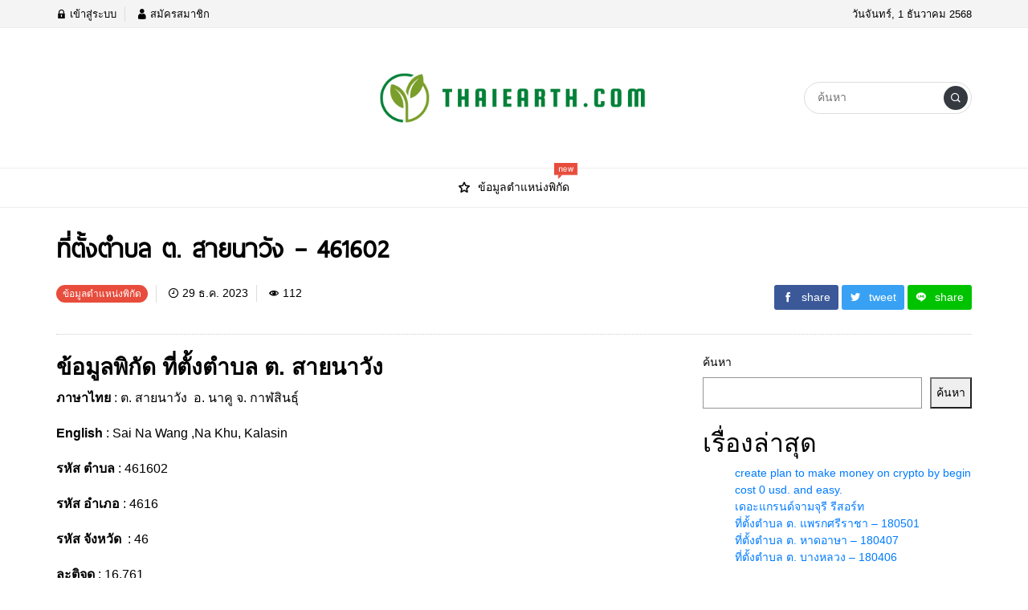

--- FILE ---
content_type: text/html; charset=UTF-8
request_url: https://thaiearth.com/%E0%B8%97%E0%B8%B5%E0%B9%88%E0%B8%95%E0%B8%B1%E0%B9%89%E0%B8%87%E0%B8%95%E0%B8%B3%E0%B8%9A%E0%B8%A5-%E0%B8%95-%E0%B8%AA%E0%B8%B2%E0%B8%A2%E0%B8%99%E0%B8%B2%E0%B8%A7%E0%B8%B1%E0%B8%87-461602/
body_size: 9848
content:
<!DOCTYPE html>
<html lang="th" class="no-js app--light">
	<head>
		<meta charset="UTF-8">
		<title>ที่ตั้งตำบล ต. สายนาวัง &#8211; 461602 &#8211; datathai</title>
		<meta property="og:title" content="ที่ตั้งตำบล ต. สายนาวัง &#8211; 461602 &#8211; datathai" />
		<meta property="og:type" content="article" />
		<meta http-equiv="X-UA-Compatible" content="IE=edge, chrome=1" />
		<meta name="viewport" content="width=device-width, initial-scale=1">
		<link rel="shortcut icon" type="image/x-icon" href="https://thaiearth.com/wp-content/themes/smartvariety_1.0.7/images/favicon.png"/>
				<meta name='robots' content='max-image-preview:large' />
	<style>img:is([sizes="auto" i], [sizes^="auto," i]) { contain-intrinsic-size: 3000px 1500px }</style>
	<link rel="alternate" type="application/rss+xml" title="datathai &raquo; ที่ตั้งตำบล ต. สายนาวัง &#8211; 461602 ฟีดความเห็น" href="https://thaiearth.com/%e0%b8%97%e0%b8%b5%e0%b9%88%e0%b8%95%e0%b8%b1%e0%b9%89%e0%b8%87%e0%b8%95%e0%b8%b3%e0%b8%9a%e0%b8%a5-%e0%b8%95-%e0%b8%aa%e0%b8%b2%e0%b8%a2%e0%b8%99%e0%b8%b2%e0%b8%a7%e0%b8%b1%e0%b8%87-461602/feed/" />
<script type="text/javascript">
/* <![CDATA[ */
window._wpemojiSettings = {"baseUrl":"https:\/\/s.w.org\/images\/core\/emoji\/16.0.1\/72x72\/","ext":".png","svgUrl":"https:\/\/s.w.org\/images\/core\/emoji\/16.0.1\/svg\/","svgExt":".svg","source":{"concatemoji":"https:\/\/thaiearth.com\/wp-includes\/js\/wp-emoji-release.min.js?ver=6.8.3"}};
/*! This file is auto-generated */
!function(s,n){var o,i,e;function c(e){try{var t={supportTests:e,timestamp:(new Date).valueOf()};sessionStorage.setItem(o,JSON.stringify(t))}catch(e){}}function p(e,t,n){e.clearRect(0,0,e.canvas.width,e.canvas.height),e.fillText(t,0,0);var t=new Uint32Array(e.getImageData(0,0,e.canvas.width,e.canvas.height).data),a=(e.clearRect(0,0,e.canvas.width,e.canvas.height),e.fillText(n,0,0),new Uint32Array(e.getImageData(0,0,e.canvas.width,e.canvas.height).data));return t.every(function(e,t){return e===a[t]})}function u(e,t){e.clearRect(0,0,e.canvas.width,e.canvas.height),e.fillText(t,0,0);for(var n=e.getImageData(16,16,1,1),a=0;a<n.data.length;a++)if(0!==n.data[a])return!1;return!0}function f(e,t,n,a){switch(t){case"flag":return n(e,"\ud83c\udff3\ufe0f\u200d\u26a7\ufe0f","\ud83c\udff3\ufe0f\u200b\u26a7\ufe0f")?!1:!n(e,"\ud83c\udde8\ud83c\uddf6","\ud83c\udde8\u200b\ud83c\uddf6")&&!n(e,"\ud83c\udff4\udb40\udc67\udb40\udc62\udb40\udc65\udb40\udc6e\udb40\udc67\udb40\udc7f","\ud83c\udff4\u200b\udb40\udc67\u200b\udb40\udc62\u200b\udb40\udc65\u200b\udb40\udc6e\u200b\udb40\udc67\u200b\udb40\udc7f");case"emoji":return!a(e,"\ud83e\udedf")}return!1}function g(e,t,n,a){var r="undefined"!=typeof WorkerGlobalScope&&self instanceof WorkerGlobalScope?new OffscreenCanvas(300,150):s.createElement("canvas"),o=r.getContext("2d",{willReadFrequently:!0}),i=(o.textBaseline="top",o.font="600 32px Arial",{});return e.forEach(function(e){i[e]=t(o,e,n,a)}),i}function t(e){var t=s.createElement("script");t.src=e,t.defer=!0,s.head.appendChild(t)}"undefined"!=typeof Promise&&(o="wpEmojiSettingsSupports",i=["flag","emoji"],n.supports={everything:!0,everythingExceptFlag:!0},e=new Promise(function(e){s.addEventListener("DOMContentLoaded",e,{once:!0})}),new Promise(function(t){var n=function(){try{var e=JSON.parse(sessionStorage.getItem(o));if("object"==typeof e&&"number"==typeof e.timestamp&&(new Date).valueOf()<e.timestamp+604800&&"object"==typeof e.supportTests)return e.supportTests}catch(e){}return null}();if(!n){if("undefined"!=typeof Worker&&"undefined"!=typeof OffscreenCanvas&&"undefined"!=typeof URL&&URL.createObjectURL&&"undefined"!=typeof Blob)try{var e="postMessage("+g.toString()+"("+[JSON.stringify(i),f.toString(),p.toString(),u.toString()].join(",")+"));",a=new Blob([e],{type:"text/javascript"}),r=new Worker(URL.createObjectURL(a),{name:"wpTestEmojiSupports"});return void(r.onmessage=function(e){c(n=e.data),r.terminate(),t(n)})}catch(e){}c(n=g(i,f,p,u))}t(n)}).then(function(e){for(var t in e)n.supports[t]=e[t],n.supports.everything=n.supports.everything&&n.supports[t],"flag"!==t&&(n.supports.everythingExceptFlag=n.supports.everythingExceptFlag&&n.supports[t]);n.supports.everythingExceptFlag=n.supports.everythingExceptFlag&&!n.supports.flag,n.DOMReady=!1,n.readyCallback=function(){n.DOMReady=!0}}).then(function(){return e}).then(function(){var e;n.supports.everything||(n.readyCallback(),(e=n.source||{}).concatemoji?t(e.concatemoji):e.wpemoji&&e.twemoji&&(t(e.twemoji),t(e.wpemoji)))}))}((window,document),window._wpemojiSettings);
/* ]]> */
</script>
<style id='wp-emoji-styles-inline-css' type='text/css'>

	img.wp-smiley, img.emoji {
		display: inline !important;
		border: none !important;
		box-shadow: none !important;
		height: 1em !important;
		width: 1em !important;
		margin: 0 0.07em !important;
		vertical-align: -0.1em !important;
		background: none !important;
		padding: 0 !important;
	}
</style>
<link rel='stylesheet' id='wp-block-library-css' href='https://thaiearth.com/wp-includes/css/dist/block-library/style.min.css?ver=6.8.3' type='text/css' media='all' />
<style id='classic-theme-styles-inline-css' type='text/css'>
/*! This file is auto-generated */
.wp-block-button__link{color:#fff;background-color:#32373c;border-radius:9999px;box-shadow:none;text-decoration:none;padding:calc(.667em + 2px) calc(1.333em + 2px);font-size:1.125em}.wp-block-file__button{background:#32373c;color:#fff;text-decoration:none}
</style>
<style id='global-styles-inline-css' type='text/css'>
:root{--wp--preset--aspect-ratio--square: 1;--wp--preset--aspect-ratio--4-3: 4/3;--wp--preset--aspect-ratio--3-4: 3/4;--wp--preset--aspect-ratio--3-2: 3/2;--wp--preset--aspect-ratio--2-3: 2/3;--wp--preset--aspect-ratio--16-9: 16/9;--wp--preset--aspect-ratio--9-16: 9/16;--wp--preset--color--black: #000000;--wp--preset--color--cyan-bluish-gray: #abb8c3;--wp--preset--color--white: #ffffff;--wp--preset--color--pale-pink: #f78da7;--wp--preset--color--vivid-red: #cf2e2e;--wp--preset--color--luminous-vivid-orange: #ff6900;--wp--preset--color--luminous-vivid-amber: #fcb900;--wp--preset--color--light-green-cyan: #7bdcb5;--wp--preset--color--vivid-green-cyan: #00d084;--wp--preset--color--pale-cyan-blue: #8ed1fc;--wp--preset--color--vivid-cyan-blue: #0693e3;--wp--preset--color--vivid-purple: #9b51e0;--wp--preset--gradient--vivid-cyan-blue-to-vivid-purple: linear-gradient(135deg,rgba(6,147,227,1) 0%,rgb(155,81,224) 100%);--wp--preset--gradient--light-green-cyan-to-vivid-green-cyan: linear-gradient(135deg,rgb(122,220,180) 0%,rgb(0,208,130) 100%);--wp--preset--gradient--luminous-vivid-amber-to-luminous-vivid-orange: linear-gradient(135deg,rgba(252,185,0,1) 0%,rgba(255,105,0,1) 100%);--wp--preset--gradient--luminous-vivid-orange-to-vivid-red: linear-gradient(135deg,rgba(255,105,0,1) 0%,rgb(207,46,46) 100%);--wp--preset--gradient--very-light-gray-to-cyan-bluish-gray: linear-gradient(135deg,rgb(238,238,238) 0%,rgb(169,184,195) 100%);--wp--preset--gradient--cool-to-warm-spectrum: linear-gradient(135deg,rgb(74,234,220) 0%,rgb(151,120,209) 20%,rgb(207,42,186) 40%,rgb(238,44,130) 60%,rgb(251,105,98) 80%,rgb(254,248,76) 100%);--wp--preset--gradient--blush-light-purple: linear-gradient(135deg,rgb(255,206,236) 0%,rgb(152,150,240) 100%);--wp--preset--gradient--blush-bordeaux: linear-gradient(135deg,rgb(254,205,165) 0%,rgb(254,45,45) 50%,rgb(107,0,62) 100%);--wp--preset--gradient--luminous-dusk: linear-gradient(135deg,rgb(255,203,112) 0%,rgb(199,81,192) 50%,rgb(65,88,208) 100%);--wp--preset--gradient--pale-ocean: linear-gradient(135deg,rgb(255,245,203) 0%,rgb(182,227,212) 50%,rgb(51,167,181) 100%);--wp--preset--gradient--electric-grass: linear-gradient(135deg,rgb(202,248,128) 0%,rgb(113,206,126) 100%);--wp--preset--gradient--midnight: linear-gradient(135deg,rgb(2,3,129) 0%,rgb(40,116,252) 100%);--wp--preset--font-size--small: 13px;--wp--preset--font-size--medium: 20px;--wp--preset--font-size--large: 36px;--wp--preset--font-size--x-large: 42px;--wp--preset--spacing--20: 0.44rem;--wp--preset--spacing--30: 0.67rem;--wp--preset--spacing--40: 1rem;--wp--preset--spacing--50: 1.5rem;--wp--preset--spacing--60: 2.25rem;--wp--preset--spacing--70: 3.38rem;--wp--preset--spacing--80: 5.06rem;--wp--preset--shadow--natural: 6px 6px 9px rgba(0, 0, 0, 0.2);--wp--preset--shadow--deep: 12px 12px 50px rgba(0, 0, 0, 0.4);--wp--preset--shadow--sharp: 6px 6px 0px rgba(0, 0, 0, 0.2);--wp--preset--shadow--outlined: 6px 6px 0px -3px rgba(255, 255, 255, 1), 6px 6px rgba(0, 0, 0, 1);--wp--preset--shadow--crisp: 6px 6px 0px rgba(0, 0, 0, 1);}:where(.is-layout-flex){gap: 0.5em;}:where(.is-layout-grid){gap: 0.5em;}body .is-layout-flex{display: flex;}.is-layout-flex{flex-wrap: wrap;align-items: center;}.is-layout-flex > :is(*, div){margin: 0;}body .is-layout-grid{display: grid;}.is-layout-grid > :is(*, div){margin: 0;}:where(.wp-block-columns.is-layout-flex){gap: 2em;}:where(.wp-block-columns.is-layout-grid){gap: 2em;}:where(.wp-block-post-template.is-layout-flex){gap: 1.25em;}:where(.wp-block-post-template.is-layout-grid){gap: 1.25em;}.has-black-color{color: var(--wp--preset--color--black) !important;}.has-cyan-bluish-gray-color{color: var(--wp--preset--color--cyan-bluish-gray) !important;}.has-white-color{color: var(--wp--preset--color--white) !important;}.has-pale-pink-color{color: var(--wp--preset--color--pale-pink) !important;}.has-vivid-red-color{color: var(--wp--preset--color--vivid-red) !important;}.has-luminous-vivid-orange-color{color: var(--wp--preset--color--luminous-vivid-orange) !important;}.has-luminous-vivid-amber-color{color: var(--wp--preset--color--luminous-vivid-amber) !important;}.has-light-green-cyan-color{color: var(--wp--preset--color--light-green-cyan) !important;}.has-vivid-green-cyan-color{color: var(--wp--preset--color--vivid-green-cyan) !important;}.has-pale-cyan-blue-color{color: var(--wp--preset--color--pale-cyan-blue) !important;}.has-vivid-cyan-blue-color{color: var(--wp--preset--color--vivid-cyan-blue) !important;}.has-vivid-purple-color{color: var(--wp--preset--color--vivid-purple) !important;}.has-black-background-color{background-color: var(--wp--preset--color--black) !important;}.has-cyan-bluish-gray-background-color{background-color: var(--wp--preset--color--cyan-bluish-gray) !important;}.has-white-background-color{background-color: var(--wp--preset--color--white) !important;}.has-pale-pink-background-color{background-color: var(--wp--preset--color--pale-pink) !important;}.has-vivid-red-background-color{background-color: var(--wp--preset--color--vivid-red) !important;}.has-luminous-vivid-orange-background-color{background-color: var(--wp--preset--color--luminous-vivid-orange) !important;}.has-luminous-vivid-amber-background-color{background-color: var(--wp--preset--color--luminous-vivid-amber) !important;}.has-light-green-cyan-background-color{background-color: var(--wp--preset--color--light-green-cyan) !important;}.has-vivid-green-cyan-background-color{background-color: var(--wp--preset--color--vivid-green-cyan) !important;}.has-pale-cyan-blue-background-color{background-color: var(--wp--preset--color--pale-cyan-blue) !important;}.has-vivid-cyan-blue-background-color{background-color: var(--wp--preset--color--vivid-cyan-blue) !important;}.has-vivid-purple-background-color{background-color: var(--wp--preset--color--vivid-purple) !important;}.has-black-border-color{border-color: var(--wp--preset--color--black) !important;}.has-cyan-bluish-gray-border-color{border-color: var(--wp--preset--color--cyan-bluish-gray) !important;}.has-white-border-color{border-color: var(--wp--preset--color--white) !important;}.has-pale-pink-border-color{border-color: var(--wp--preset--color--pale-pink) !important;}.has-vivid-red-border-color{border-color: var(--wp--preset--color--vivid-red) !important;}.has-luminous-vivid-orange-border-color{border-color: var(--wp--preset--color--luminous-vivid-orange) !important;}.has-luminous-vivid-amber-border-color{border-color: var(--wp--preset--color--luminous-vivid-amber) !important;}.has-light-green-cyan-border-color{border-color: var(--wp--preset--color--light-green-cyan) !important;}.has-vivid-green-cyan-border-color{border-color: var(--wp--preset--color--vivid-green-cyan) !important;}.has-pale-cyan-blue-border-color{border-color: var(--wp--preset--color--pale-cyan-blue) !important;}.has-vivid-cyan-blue-border-color{border-color: var(--wp--preset--color--vivid-cyan-blue) !important;}.has-vivid-purple-border-color{border-color: var(--wp--preset--color--vivid-purple) !important;}.has-vivid-cyan-blue-to-vivid-purple-gradient-background{background: var(--wp--preset--gradient--vivid-cyan-blue-to-vivid-purple) !important;}.has-light-green-cyan-to-vivid-green-cyan-gradient-background{background: var(--wp--preset--gradient--light-green-cyan-to-vivid-green-cyan) !important;}.has-luminous-vivid-amber-to-luminous-vivid-orange-gradient-background{background: var(--wp--preset--gradient--luminous-vivid-amber-to-luminous-vivid-orange) !important;}.has-luminous-vivid-orange-to-vivid-red-gradient-background{background: var(--wp--preset--gradient--luminous-vivid-orange-to-vivid-red) !important;}.has-very-light-gray-to-cyan-bluish-gray-gradient-background{background: var(--wp--preset--gradient--very-light-gray-to-cyan-bluish-gray) !important;}.has-cool-to-warm-spectrum-gradient-background{background: var(--wp--preset--gradient--cool-to-warm-spectrum) !important;}.has-blush-light-purple-gradient-background{background: var(--wp--preset--gradient--blush-light-purple) !important;}.has-blush-bordeaux-gradient-background{background: var(--wp--preset--gradient--blush-bordeaux) !important;}.has-luminous-dusk-gradient-background{background: var(--wp--preset--gradient--luminous-dusk) !important;}.has-pale-ocean-gradient-background{background: var(--wp--preset--gradient--pale-ocean) !important;}.has-electric-grass-gradient-background{background: var(--wp--preset--gradient--electric-grass) !important;}.has-midnight-gradient-background{background: var(--wp--preset--gradient--midnight) !important;}.has-small-font-size{font-size: var(--wp--preset--font-size--small) !important;}.has-medium-font-size{font-size: var(--wp--preset--font-size--medium) !important;}.has-large-font-size{font-size: var(--wp--preset--font-size--large) !important;}.has-x-large-font-size{font-size: var(--wp--preset--font-size--x-large) !important;}
:where(.wp-block-post-template.is-layout-flex){gap: 1.25em;}:where(.wp-block-post-template.is-layout-grid){gap: 1.25em;}
:where(.wp-block-columns.is-layout-flex){gap: 2em;}:where(.wp-block-columns.is-layout-grid){gap: 2em;}
:root :where(.wp-block-pullquote){font-size: 1.5em;line-height: 1.6;}
</style>
<link rel='stylesheet' id='custom-toolbar-css' href='https://thaiearth.com/wp-content/themes/smartvariety_1.0.7/styles/custom-wp-toolbar-link.css?ver=6.8.3' type='text/css' media='all' />
<link rel='stylesheet' id='indytheme-vender-css-css' href='https://thaiearth.com/wp-content/themes/smartvariety_1.0.7/styles/icofont.min.css?ver=6.8.3' type='text/css' media='all' />
<link rel='stylesheet' id='indytheme-icon-css-css' href='https://thaiearth.com/wp-content/themes/smartvariety_1.0.7/styles/vender.min.css?ver=6.8.3' type='text/css' media='all' />
<link rel='stylesheet' id='indytheme-main-css-css' href='https://thaiearth.com/wp-content/themes/smartvariety_1.0.7/styles/main.css?ver=1.0.7' type='text/css' media='' />
<script type="text/javascript" id="wp-statistics-tracker-js-extra">
/* <![CDATA[ */
var WP_Statistics_Tracker_Object = {"hitRequestUrl":"https:\/\/thaiearth.com\/wp-json\/wp-statistics\/v2\/hit?wp_statistics_hit_rest=yes&track_all=1&current_page_type=post&current_page_id=3026&search_query&page_uri=[base64]","keepOnlineRequestUrl":"https:\/\/thaiearth.com\/wp-json\/wp-statistics\/v2\/online?wp_statistics_hit_rest=yes&track_all=1&current_page_type=post&current_page_id=3026&search_query&page_uri=[base64]","option":{"dntEnabled":true,"cacheCompatibility":false}};
/* ]]> */
</script>
<script type="text/javascript" src="https://thaiearth.com/wp-content/plugins/wp-statistics/assets/js/tracker.js?ver=6.8.3" id="wp-statistics-tracker-js"></script>
<script type="text/javascript" src="https://thaiearth.com/wp-content/themes/smartvariety_1.0.7/scripts/vender.min.js?ver=6.8.3" id="indytheme-vender-js-js"></script>
<script type="text/javascript" src="https://thaiearth.com/wp-content/themes/smartvariety_1.0.7/scripts/main.js?ver=1.0.7" id="indytheme-main-js-js"></script>
<link rel="https://api.w.org/" href="https://thaiearth.com/wp-json/" /><link rel="alternate" title="JSON" type="application/json" href="https://thaiearth.com/wp-json/wp/v2/posts/3026" /><link rel="EditURI" type="application/rsd+xml" title="RSD" href="https://thaiearth.com/xmlrpc.php?rsd" />
<meta name="generator" content="WordPress 6.8.3" />
<link rel="canonical" href="https://thaiearth.com/%e0%b8%97%e0%b8%b5%e0%b9%88%e0%b8%95%e0%b8%b1%e0%b9%89%e0%b8%87%e0%b8%95%e0%b8%b3%e0%b8%9a%e0%b8%a5-%e0%b8%95-%e0%b8%aa%e0%b8%b2%e0%b8%a2%e0%b8%99%e0%b8%b2%e0%b8%a7%e0%b8%b1%e0%b8%87-461602/" />
<link rel='shortlink' href='https://thaiearth.com/?p=3026' />
<link rel="alternate" title="oEmbed (JSON)" type="application/json+oembed" href="https://thaiearth.com/wp-json/oembed/1.0/embed?url=https%3A%2F%2Fthaiearth.com%2F%25e0%25b8%2597%25e0%25b8%25b5%25e0%25b9%2588%25e0%25b8%2595%25e0%25b8%25b1%25e0%25b9%2589%25e0%25b8%2587%25e0%25b8%2595%25e0%25b8%25b3%25e0%25b8%259a%25e0%25b8%25a5-%25e0%25b8%2595-%25e0%25b8%25aa%25e0%25b8%25b2%25e0%25b8%25a2%25e0%25b8%2599%25e0%25b8%25b2%25e0%25b8%25a7%25e0%25b8%25b1%25e0%25b8%2587-461602%2F" />
<link rel="alternate" title="oEmbed (XML)" type="text/xml+oembed" href="https://thaiearth.com/wp-json/oembed/1.0/embed?url=https%3A%2F%2Fthaiearth.com%2F%25e0%25b8%2597%25e0%25b8%25b5%25e0%25b9%2588%25e0%25b8%2595%25e0%25b8%25b1%25e0%25b9%2589%25e0%25b8%2587%25e0%25b8%2595%25e0%25b8%25b3%25e0%25b8%259a%25e0%25b8%25a5-%25e0%25b8%2595-%25e0%25b8%25aa%25e0%25b8%25b2%25e0%25b8%25a2%25e0%25b8%2599%25e0%25b8%25b2%25e0%25b8%25a7%25e0%25b8%25b1%25e0%25b8%2587-461602%2F&#038;format=xml" />
<!-- Analytics by WP Statistics v14.5.2 - https://wp-statistics.com/ -->
<meta name="description" content="ข้อมูลพิกัด ที่ตั้งตำบล ต. สายนาวัง ภาษาไทย : ต. สายนาวัง  อ. นาคู จ. กาฬสินธุ์ English : Sai Na Wang ,Na Khu, Kalasin รหัส ตำบล : 461602 รหัส อำเภอ : 4616 รหัส จังหวัด  : 46 ละติจูด : 16.761 ลองติจูด : 104.063 ลิ้งค์แผนที่ : https://www.google.com/maps/place//@16.761,104.063,1" /><meta property="og:description" content="ข้อมูลพิกัด ที่ตั้งตำบล ต. สายนาวัง ภาษาไทย : ต. สายนาวัง  อ. นาคู จ. กาฬสินธุ์ English : Sai Na Wang ,Na Khu, Kalasin รหัส ตำบล : 461602 รหัส อำเภอ : 4616 รหัส จังหวัด  : 46 ละติจูด : 16.761 ลองติจูด : 104.063 ลิ้งค์แผนที่ : https://www.google.com/maps/place//@16.761,104.063,1" /><meta property="og:image" content="https://thaiearth.com/wp-content/themes/smartvariety_1.0.7/images/default-image-lg.jpg" />	</head>
	<body class="text-primary-color">
		<div id="back-to-top"></div>
		<header class="container-fluid">
			
<div class="row header d-none d-lg-block">
        <div class="col-12 header__top flex-center-y">
        <div class="container p-0 flex-center-y justify-content-between">
            <div class="headertop__account">
                
        <div class="account__item">
        <a class="text-primary-color" href="https://thaiearth.com/wp-login.php">
            <i class="icofont-lock"></i> เข้าสู่ระบบ        </a>
    </div>
    <div class="account__item">
        <a class="text-primary-color" href="https://thaiearth.com/wp-login.php?action=register">
            <i class="icofont-user"></i> สมัครสมาชิก        </a>
    </div>
                </div>
            <div class="headertop__date">
                วันจันทร์, 1 ธันวาคม 2568            </div>
        </div>
    </div>

        <div class="col-12 header__bottom flex-center-y">
        <div class="container p-0">
            <div class="row">
                <div class="col-4 flex-center-y">
                    
<div class="socialfollow d-flex">
    </div>                </div>
                <div class="col-4 headerbottom__logo flex-center">
                    <a href="https://thaiearth.com">
                        <img src="https://thaiearth.com/wp-content/uploads/2024/03/thaiearth.com-1900-x-600-px-1.png" alt="logo">
                    </a>
                </div>
                <div class="col-4 flex-center-y justify-content-end">
                    
<form class="searchform" method="get" action="https://thaiearth.com/">
    <div class="input-group">
        <input type="text" class="searchform__input text-primary-color" name="s" value="" placeholder="ค้นหา">
        <div class="searchform__button input-group-append">
            <button class="" type="button flex-center">
                <i class="icofont-search-1"></i>
            </button>
        </div>
    </div>
</form>                </div>
            </div>
        </div>
    </div>

        <nav class="col-12 navlg flex-center-y">
    <div class="container p-0">
        <div class="row">
            <div class="menu-wrapper flex-center">
                                                <a class="navlg__menu text-primary-color" href="https://thaiearth.com/category/%e0%b8%82%e0%b9%89%e0%b8%ad%e0%b8%a1%e0%b8%b9%e0%b8%a5%e0%b8%95%e0%b8%b3%e0%b9%81%e0%b8%ab%e0%b8%99%e0%b9%88%e0%b8%87%e0%b8%9e%e0%b8%b4%e0%b8%81%e0%b8%b1%e0%b8%94/">
                
                    <div class="navlgmenu__item flex-center-y">
                                                <div class="icon"><i class="icofont-ui-rate-blank"></i></div>
                                                <div class="title">ข้อมูลตำแหน่งพิกัด</div>
                                            </div>

                    
                                        <div class="navlgmenu__tag navlgmenu__tag--new animated infinite heartBeat">
                        <div class="text">new</div>
                    </div>
                    
                                </a>
                                            </div>
        </div>
    </div>
</nav></div>			<div class="row headerxs d-flex d-lg-none align-items-center w-100">
    <div id="moremenu-button" class="col headerxs__morebutton text-left">
        <i class="icofont-navigation-menu"></i>
    </div>
    <div class="col headerxs__logo text-center">
        <a href="https://thaiearth.com">
            <img src="https://thaiearth.com/wp-content/uploads/2024/03/thaiearth.com-1900-x-600-px-1.png" alt="logo">
        </a>
    </div>
    <div id="search-xs-button" class="col headerxs__searchbutton text-right">
        <i class="icofont-search-1"></i>
    </div>
</div>
<div class="navxs drawerxs">
    <div class="closebutton" id="close-navxs-button">
        <i class="icofont-close-line"></i>
    </div>

    <div class="col-12 navxs__menulist">
                        <a class="navxsmenulist__menu d-flex" href="https://thaiearth.com/category/%e0%b8%82%e0%b9%89%e0%b8%ad%e0%b8%a1%e0%b8%b9%e0%b8%a5%e0%b8%95%e0%b8%b3%e0%b9%81%e0%b8%ab%e0%b8%99%e0%b9%88%e0%b8%87%e0%b8%9e%e0%b8%b4%e0%b8%81%e0%b8%b1%e0%b8%94/">
        
            <div class="navxsmenulist__item flex-center-y w-100" data-toggle="collapse" data-target="#submenu-0" href="#submenu-0" aria-controls="submenu-0" style="cursor: pointer">
                                <div class="icon"><i class="icofont-ui-rate-blank"></i></div>
                                <div class="title flex-grow-1">ข้อมูลตำแหน่งพิกัด</div>

                                <div class="tag navxsmenu__tag--new">
                    <div class="text">new</div>
                </div>
                
                            </div>

            
                </a>
                    </div>

    <div class="navxs__account">
        
        <div class="account__item">
        <a class="text-primary-color" href="https://thaiearth.com/wp-login.php">
            <i class="icofont-lock"></i> เข้าสู่ระบบ        </a>
    </div>
    <div class="account__item">
        <a class="text-primary-color" href="https://thaiearth.com/wp-login.php?action=register">
            <i class="icofont-user"></i> สมัครสมาชิก        </a>
    </div>
        </div>

    <div class="socialfollowxs text-white">
        
<div class="socialfollow d-flex">
    </div>    </div>
</div><div class="searchformxs drawerxs flex-center">
    <div class="closebutton" id="close-searchxs-button">
        <i class="icofont-close-line"></i>
    </div>
    <form class="w-100 px-5" method="get" action="https://thaiearth.com/">
        <div class="input-group">
            <input type="text" class="searchformxs__input w-100 flex-grow-1" name="s" value="" placeholder="ค้นหา">
            <div class="input-group-append">
                <button class="searchformxs__button btn" type="button">
                    <i class="icofont-search-1"></i>
                </button>
            </div>
        </div>
    </form>
</div>
		</header>
<div class="container-fluid">
			<article class="article container p-0">
		<div class="article__header">
			<h1 class="article__title title-font">
				ที่ตั้งตำบล ต. สายนาวัง &#8211; 461602			</h1>
			<div class="article__extension row">
				<div class="articleextension__detail col-12 col-lg-6">
					<div class="item tagwrapper"><a class="text-decoration-none" href="https://thaiearth.com/category/%e0%b8%82%e0%b9%89%e0%b8%ad%e0%b8%a1%e0%b8%b9%e0%b8%a5%e0%b8%95%e0%b8%b3%e0%b9%81%e0%b8%ab%e0%b8%99%e0%b9%88%e0%b8%87%e0%b8%9e%e0%b8%b4%e0%b8%81%e0%b8%b1%e0%b8%94/">
    <div class="categorytag categorytag--1">
        ข้อมูลตำแหน่งพิกัด    </div>
</a>
</div>
					<div class="item"><i class="icofont-clock-time"></i> 29 ธ.ค. 2023</div>
					<div class="item border-0"><i class="icofont-eye"></i> 112</div>
				</div>
				<div class="col-12 col-lg-6 articleextension__share">
					
<div class="article__share">
    <a class="articleshare__button articleshare__button--facebook" href="https://www.facebook.com/sharer/sharer.php?u=https://thaiearth.com/%e0%b8%97%e0%b8%b5%e0%b9%88%e0%b8%95%e0%b8%b1%e0%b9%89%e0%b8%87%e0%b8%95%e0%b8%b3%e0%b8%9a%e0%b8%a5-%e0%b8%95-%e0%b8%aa%e0%b8%b2%e0%b8%a2%e0%b8%99%e0%b8%b2%e0%b8%a7%e0%b8%b1%e0%b8%87-461602/">
        <i class="icofont-facebook"></i><span>share</span>
    </a>
    <a class="articleshare__button articleshare__button--twitter" href="https://twitter.com/intent/tweet?text=%E0%B8%97%E0%B8%B5%E0%B9%88%E0%B8%95%E0%B8%B1%E0%B9%89%E0%B8%87%E0%B8%95%E0%B8%B3%E0%B8%9A%E0%B8%A5+%E0%B8%95.+%E0%B8%AA%E0%B8%B2%E0%B8%A2%E0%B8%99%E0%B8%B2%E0%B8%A7%E0%B8%B1%E0%B8%87+%26%238211%3B+461602&url=https://thaiearth.com/%e0%b8%97%e0%b8%b5%e0%b9%88%e0%b8%95%e0%b8%b1%e0%b9%89%e0%b8%87%e0%b8%95%e0%b8%b3%e0%b8%9a%e0%b8%a5-%e0%b8%95-%e0%b8%aa%e0%b8%b2%e0%b8%a2%e0%b8%99%e0%b8%b2%e0%b8%a7%e0%b8%b1%e0%b8%87-461602/">
        <i class="icofont-twitter"></i><span>tweet</span>
    </a>
    <a class="articleshare__button articleshare__button--line" href="https://line.me/msg/text/?https://thaiearth.com/%e0%b8%97%e0%b8%b5%e0%b9%88%e0%b8%95%e0%b8%b1%e0%b9%89%e0%b8%87%e0%b8%95%e0%b8%b3%e0%b8%9a%e0%b8%a5-%e0%b8%95-%e0%b8%aa%e0%b8%b2%e0%b8%a2%e0%b8%99%e0%b8%b2%e0%b8%a7%e0%b8%b1%e0%b8%87-461602/">
        <i class="icofont-line"></i><span>share</span>
    </a>
</div>				</div>
			</div>
		</div>
		<div class="row">
			<div class="article__content col-lg-8">
				<div class="articlecontent__body">
					<h3><strong>ข้อมูลพิกัด ที่ตั้งตำบล ต. สายนาวัง</strong></h3>
<p><strong>ภาษาไทย</strong> : ต. สายนาวัง  อ. นาคู จ. กาฬสินธุ์</p>
<p><strong>English</strong> : Sai Na Wang ,Na Khu, Kalasin</p>
<p><strong>รหัส ตำบล </strong>: 461602</p>
<p><strong>รหัส อำเภอ </strong>: 4616</p>
<p><strong>รหัส จังหวัด</strong>  : 46</p>
<p><strong>ละติจูด</strong> : 16.761</p>
<p><strong>ลองติจูด</strong> : 104.063</p>
<p><strong>ลิ้งค์แผนที่</strong> : <a href="https://www.google.com/maps/place//@16.761,104.063,14z?authuser=0&amp;entry=ttu">https://www.google.com/maps/place//@16.761,104.063,14z?authuser=0&amp;entry=ttu</a></p>
<p>แหล่งที่มาของข้อมูล : data.go.th/</p>
				</div>
								<div class="article__tags">
					<b>tags: </b><a href="https://thaiearth.com/tag/%e0%b8%88-%e0%b8%81%e0%b8%b2%e0%b8%ac%e0%b8%aa%e0%b8%b4%e0%b8%99%e0%b8%98%e0%b8%b8%e0%b9%8c/" rel="tag">จ. กาฬสินธุ์</a><br />				</div>
				
				
								<div class="articlecontent__comment">
					
<div id="comments" class="row articlecontent__comment--wordpress text-primary-color">
    
    
    <div class="col-12">
    	<div id="respond" class="comment-respond">
		<h2 id="reply-title" class="comment-reply-title"> <small><a rel="nofollow" id="cancel-comment-reply-link" href="/%E0%B8%97%E0%B8%B5%E0%B9%88%E0%B8%95%E0%B8%B1%E0%B9%89%E0%B8%87%E0%B8%95%E0%B8%B3%E0%B8%9A%E0%B8%A5-%E0%B8%95-%E0%B8%AA%E0%B8%B2%E0%B8%A2%E0%B8%99%E0%B8%B2%E0%B8%A7%E0%B8%B1%E0%B8%87-461602/#respond" style="display:none;">ยกเลิกการตอบ</a></small></h2><form action="https://thaiearth.com/wp-comments-post.php" method="post" id="commentform" class="comment-form"><p class="comment-form-comment"><label for="comment">ความเห็น</label><br /><textarea id="comment" name="comment" class="form-control rounded" rows="4" aria-required="true"></textarea></p><p class="comment-form-author"><label for="author">ชื่อ <span class="required">*</span></label> <input id="author" name="author" type="text" value="" size="30" maxlength="245" autocomplete="name" required="required" /></p>
<p class="comment-form-email"><label for="email">อีเมล <span class="required">*</span></label> <input id="email" name="email" type="text" value="" size="30" maxlength="100" autocomplete="email" required="required" /></p>
<p class="comment-form-url"><label for="url">เว็บไซต์</label> <input id="url" name="url" type="text" value="" size="30" maxlength="200" autocomplete="url" /></p>
<p class="comment-form-cookies-consent"><input id="wp-comment-cookies-consent" name="wp-comment-cookies-consent" type="checkbox" value="yes" /> <label for="wp-comment-cookies-consent">บันทึกชื่อ, อีเมล และชื่อเว็บไซต์ของฉันบนเบราว์เซอร์นี้ สำหรับการแสดงความเห็นครั้งถัดไป</label></p>
<p class="form-submit text-right"><input name="submit" type="submit" id="submit" class="submit btn btn-primary" value="แสดงความเห็น" /> <input type='hidden' name='comment_post_ID' value='3026' id='comment_post_ID' />
<input type='hidden' name='comment_parent' id='comment_parent' value='0' />
</p></form>	</div><!-- #respond -->
	    </div>
</div>				</div>
								
				<div class="articlecontent__relate">
					
<section class="row recentposts1">
    <div class="col-12">
        <div class="columnheader1 columnheader1--border">
            <div class="columnheader1__title title-font text-4xl" style="color: #16a085; border-bottom-color: #16a085;">
                เรื่องที่เกี่ยวข้อง            </div>
        </div>
        <div class="row recentposts1__postwrapper">
                            
            <div class="recentposts1__post col-6 col-md-4">
                <div class="position-relative rounded hover-effect">
                    <a href="https://thaiearth.com/%e0%b8%97%e0%b8%b5%e0%b9%88%e0%b8%95%e0%b8%b1%e0%b9%89%e0%b8%87%e0%b8%95%e0%b8%b3%e0%b8%9a%e0%b8%a5-%e0%b8%95-%e0%b8%aa%e0%b8%b0%e0%b8%ad%e0%b8%b2%e0%b8%94%e0%b9%84%e0%b8%8a%e0%b8%a2%e0%b8%a8/" title="ที่ตั้งตำบล ต. สะอาดไชยศรี &#8211; 461702">
                        <figure class="imagewrapper" data-wrap-height="70">
                            <img class="img lazy" data-img-width="420" data-img-height="420" data-src="https://thaiearth.com/wp-content/themes/smartvariety_1.0.7/images/default-image-md.jpg">
                        </figure>
                    </a>
                    <div class="tagwrapper">
                        <a class="text-decoration-none" href="https://thaiearth.com/category/%e0%b8%82%e0%b9%89%e0%b8%ad%e0%b8%a1%e0%b8%b9%e0%b8%a5%e0%b8%95%e0%b8%b3%e0%b9%81%e0%b8%ab%e0%b8%99%e0%b9%88%e0%b8%87%e0%b8%9e%e0%b8%b4%e0%b8%81%e0%b8%b1%e0%b8%94/">
    <div class="categorytag categorytag--1">
        ข้อมูลตำแหน่งพิกัด    </div>
</a>
                    </div>
                </div>
                <a class="text-decoration-none" href="https://thaiearth.com/%e0%b8%97%e0%b8%b5%e0%b9%88%e0%b8%95%e0%b8%b1%e0%b9%89%e0%b8%87%e0%b8%95%e0%b8%b3%e0%b8%9a%e0%b8%a5-%e0%b8%95-%e0%b8%aa%e0%b8%b0%e0%b8%ad%e0%b8%b2%e0%b8%94%e0%b9%84%e0%b8%8a%e0%b8%a2%e0%b8%a8/" title="ที่ตั้งตำบล ต. สะอาดไชยศรี &#8211; 461702">
                    <span class="title text-primary-color text-truncate-2">
                        ที่ตั้งตำบล ต. สะอาดไชยศรี &#8211; 461702                    </span>
                </a>
            </div>

                            
            <div class="recentposts1__post col-6 col-md-4">
                <div class="position-relative rounded hover-effect">
                    <a href="https://thaiearth.com/%e0%b8%97%e0%b8%b5%e0%b9%88%e0%b8%95%e0%b8%b1%e0%b9%89%e0%b8%87%e0%b8%95%e0%b8%b3%e0%b8%9a%e0%b8%a5-%e0%b8%95-%e0%b8%aa%e0%b8%a1%e0%b9%80%e0%b8%94%e0%b9%87%e0%b8%88-461301/" title="ที่ตั้งตำบล ต. สมเด็จ &#8211; 461301">
                        <figure class="imagewrapper" data-wrap-height="70">
                            <img class="img lazy" data-img-width="420" data-img-height="420" data-src="https://thaiearth.com/wp-content/themes/smartvariety_1.0.7/images/default-image-md.jpg">
                        </figure>
                    </a>
                    <div class="tagwrapper">
                        <a class="text-decoration-none" href="https://thaiearth.com/category/%e0%b8%82%e0%b9%89%e0%b8%ad%e0%b8%a1%e0%b8%b9%e0%b8%a5%e0%b8%95%e0%b8%b3%e0%b9%81%e0%b8%ab%e0%b8%99%e0%b9%88%e0%b8%87%e0%b8%9e%e0%b8%b4%e0%b8%81%e0%b8%b1%e0%b8%94/">
    <div class="categorytag categorytag--1">
        ข้อมูลตำแหน่งพิกัด    </div>
</a>
                    </div>
                </div>
                <a class="text-decoration-none" href="https://thaiearth.com/%e0%b8%97%e0%b8%b5%e0%b9%88%e0%b8%95%e0%b8%b1%e0%b9%89%e0%b8%87%e0%b8%95%e0%b8%b3%e0%b8%9a%e0%b8%a5-%e0%b8%95-%e0%b8%aa%e0%b8%a1%e0%b9%80%e0%b8%94%e0%b9%87%e0%b8%88-461301/" title="ที่ตั้งตำบล ต. สมเด็จ &#8211; 461301">
                    <span class="title text-primary-color text-truncate-2">
                        ที่ตั้งตำบล ต. สมเด็จ &#8211; 461301                    </span>
                </a>
            </div>

                            
            <div class="recentposts1__post col-6 col-md-4">
                <div class="position-relative rounded hover-effect">
                    <a href="https://thaiearth.com/%e0%b8%97%e0%b8%b5%e0%b9%88%e0%b8%95%e0%b8%b1%e0%b9%89%e0%b8%87%e0%b8%95%e0%b8%b3%e0%b8%9a%e0%b8%a5-%e0%b8%95-%e0%b8%ab%e0%b8%99%e0%b8%ad%e0%b8%87%e0%b8%ad%e0%b8%b5%e0%b8%9a%e0%b8%b8%e0%b8%95/" title="ที่ตั้งตำบล ต. หนองอีบุตร &#8211; 461404">
                        <figure class="imagewrapper" data-wrap-height="70">
                            <img class="img lazy" data-img-width="420" data-img-height="420" data-src="https://thaiearth.com/wp-content/themes/smartvariety_1.0.7/images/default-image-md.jpg">
                        </figure>
                    </a>
                    <div class="tagwrapper">
                        <a class="text-decoration-none" href="https://thaiearth.com/category/%e0%b8%82%e0%b9%89%e0%b8%ad%e0%b8%a1%e0%b8%b9%e0%b8%a5%e0%b8%95%e0%b8%b3%e0%b9%81%e0%b8%ab%e0%b8%99%e0%b9%88%e0%b8%87%e0%b8%9e%e0%b8%b4%e0%b8%81%e0%b8%b1%e0%b8%94/">
    <div class="categorytag categorytag--1">
        ข้อมูลตำแหน่งพิกัด    </div>
</a>
                    </div>
                </div>
                <a class="text-decoration-none" href="https://thaiearth.com/%e0%b8%97%e0%b8%b5%e0%b9%88%e0%b8%95%e0%b8%b1%e0%b9%89%e0%b8%87%e0%b8%95%e0%b8%b3%e0%b8%9a%e0%b8%a5-%e0%b8%95-%e0%b8%ab%e0%b8%99%e0%b8%ad%e0%b8%87%e0%b8%ad%e0%b8%b5%e0%b8%9a%e0%b8%b8%e0%b8%95/" title="ที่ตั้งตำบล ต. หนองอีบุตร &#8211; 461404">
                    <span class="title text-primary-color text-truncate-2">
                        ที่ตั้งตำบล ต. หนองอีบุตร &#8211; 461404                    </span>
                </a>
            </div>

                            
            <div class="recentposts1__post col-6 col-md-4">
                <div class="position-relative rounded hover-effect">
                    <a href="https://thaiearth.com/%e0%b8%97%e0%b8%b5%e0%b9%88%e0%b8%95%e0%b8%b1%e0%b9%89%e0%b8%87%e0%b8%95%e0%b8%b3%e0%b8%9a%e0%b8%a5-%e0%b8%95-%e0%b8%9e%e0%b8%a2%e0%b8%b8%e0%b8%87-461703/" title="ที่ตั้งตำบล ต. พยุง &#8211; 461703">
                        <figure class="imagewrapper" data-wrap-height="70">
                            <img class="img lazy" data-img-width="420" data-img-height="420" data-src="https://thaiearth.com/wp-content/themes/smartvariety_1.0.7/images/default-image-md.jpg">
                        </figure>
                    </a>
                    <div class="tagwrapper">
                        <a class="text-decoration-none" href="https://thaiearth.com/category/%e0%b8%82%e0%b9%89%e0%b8%ad%e0%b8%a1%e0%b8%b9%e0%b8%a5%e0%b8%95%e0%b8%b3%e0%b9%81%e0%b8%ab%e0%b8%99%e0%b9%88%e0%b8%87%e0%b8%9e%e0%b8%b4%e0%b8%81%e0%b8%b1%e0%b8%94/">
    <div class="categorytag categorytag--1">
        ข้อมูลตำแหน่งพิกัด    </div>
</a>
                    </div>
                </div>
                <a class="text-decoration-none" href="https://thaiearth.com/%e0%b8%97%e0%b8%b5%e0%b9%88%e0%b8%95%e0%b8%b1%e0%b9%89%e0%b8%87%e0%b8%95%e0%b8%b3%e0%b8%9a%e0%b8%a5-%e0%b8%95-%e0%b8%9e%e0%b8%a2%e0%b8%b8%e0%b8%87-461703/" title="ที่ตั้งตำบล ต. พยุง &#8211; 461703">
                    <span class="title text-primary-color text-truncate-2">
                        ที่ตั้งตำบล ต. พยุง &#8211; 461703                    </span>
                </a>
            </div>

                            
            <div class="recentposts1__post col-6 col-md-4">
                <div class="position-relative rounded hover-effect">
                    <a href="https://thaiearth.com/%e0%b8%97%e0%b8%b5%e0%b9%88%e0%b8%95%e0%b8%b1%e0%b9%89%e0%b8%87%e0%b8%95%e0%b8%b3%e0%b8%9a%e0%b8%a5-%e0%b8%95-%e0%b8%ab%e0%b8%99%e0%b8%ad%e0%b8%87%e0%b9%81%e0%b8%a7%e0%b8%87-461302/" title="ที่ตั้งตำบล ต. หนองแวง &#8211; 461302">
                        <figure class="imagewrapper" data-wrap-height="70">
                            <img class="img lazy" data-img-width="420" data-img-height="420" data-src="https://thaiearth.com/wp-content/themes/smartvariety_1.0.7/images/default-image-md.jpg">
                        </figure>
                    </a>
                    <div class="tagwrapper">
                        <a class="text-decoration-none" href="https://thaiearth.com/category/%e0%b8%82%e0%b9%89%e0%b8%ad%e0%b8%a1%e0%b8%b9%e0%b8%a5%e0%b8%95%e0%b8%b3%e0%b9%81%e0%b8%ab%e0%b8%99%e0%b9%88%e0%b8%87%e0%b8%9e%e0%b8%b4%e0%b8%81%e0%b8%b1%e0%b8%94/">
    <div class="categorytag categorytag--1">
        ข้อมูลตำแหน่งพิกัด    </div>
</a>
                    </div>
                </div>
                <a class="text-decoration-none" href="https://thaiearth.com/%e0%b8%97%e0%b8%b5%e0%b9%88%e0%b8%95%e0%b8%b1%e0%b9%89%e0%b8%87%e0%b8%95%e0%b8%b3%e0%b8%9a%e0%b8%a5-%e0%b8%95-%e0%b8%ab%e0%b8%99%e0%b8%ad%e0%b8%87%e0%b9%81%e0%b8%a7%e0%b8%87-461302/" title="ที่ตั้งตำบล ต. หนองแวง &#8211; 461302">
                    <span class="title text-primary-color text-truncate-2">
                        ที่ตั้งตำบล ต. หนองแวง &#8211; 461302                    </span>
                </a>
            </div>

                            
            <div class="recentposts1__post col-6 col-md-4">
                <div class="position-relative rounded hover-effect">
                    <a href="https://thaiearth.com/%e0%b8%97%e0%b8%b5%e0%b9%88%e0%b8%95%e0%b8%b1%e0%b9%89%e0%b8%87%e0%b8%95%e0%b8%b3%e0%b8%9a%e0%b8%a5-%e0%b8%95-%e0%b8%aa%e0%b8%b3%e0%b8%a3%e0%b8%b2%e0%b8%8d-461501/" title="ที่ตั้งตำบล ต. สำราญ &#8211; 461501">
                        <figure class="imagewrapper" data-wrap-height="70">
                            <img class="img lazy" data-img-width="420" data-img-height="420" data-src="https://thaiearth.com/wp-content/themes/smartvariety_1.0.7/images/default-image-md.jpg">
                        </figure>
                    </a>
                    <div class="tagwrapper">
                        <a class="text-decoration-none" href="https://thaiearth.com/category/%e0%b8%82%e0%b9%89%e0%b8%ad%e0%b8%a1%e0%b8%b9%e0%b8%a5%e0%b8%95%e0%b8%b3%e0%b9%81%e0%b8%ab%e0%b8%99%e0%b9%88%e0%b8%87%e0%b8%9e%e0%b8%b4%e0%b8%81%e0%b8%b1%e0%b8%94/">
    <div class="categorytag categorytag--1">
        ข้อมูลตำแหน่งพิกัด    </div>
</a>
                    </div>
                </div>
                <a class="text-decoration-none" href="https://thaiearth.com/%e0%b8%97%e0%b8%b5%e0%b9%88%e0%b8%95%e0%b8%b1%e0%b9%89%e0%b8%87%e0%b8%95%e0%b8%b3%e0%b8%9a%e0%b8%a5-%e0%b8%95-%e0%b8%aa%e0%b8%b3%e0%b8%a3%e0%b8%b2%e0%b8%8d-461501/" title="ที่ตั้งตำบล ต. สำราญ &#8211; 461501">
                    <span class="title text-primary-color text-truncate-2">
                        ที่ตั้งตำบล ต. สำราญ &#8211; 461501                    </span>
                </a>
            </div>

                    </div>
    </div>
</section>

				</div>
			</div>
			<aside class="article__sidebar col-lg-4">
				<div class="mb-4"><form role="search" method="get" action="https://thaiearth.com/" class="wp-block-search__button-outside wp-block-search__text-button wp-block-search"    ><label class="wp-block-search__label" for="wp-block-search__input-1" >ค้นหา</label><div class="wp-block-search__inside-wrapper " ><input class="wp-block-search__input" id="wp-block-search__input-1" placeholder="" value="" type="search" name="s" required /><button aria-label="ค้นหา" class="wp-block-search__button wp-element-button" type="submit" >ค้นหา</button></div></form></div><div class="mb-4"><div class="wp-block-group"><div class="wp-block-group__inner-container is-layout-flow wp-block-group-is-layout-flow"><h2 class="wp-block-heading">เรื่องล่าสุด</h2><ul class="wp-block-latest-posts__list wp-block-latest-posts"><li><a class="wp-block-latest-posts__post-title" href="https://thaiearth.com/create-plan-to-make-money-on-crypto-by-begin-cost-0-usd-and-easy/">create plan to make money on crypto by begin cost 0 usd. and easy.</a></li>
<li><a class="wp-block-latest-posts__post-title" href="https://thaiearth.com/%e0%b9%80%e0%b8%94%e0%b8%ad%e0%b8%b0%e0%b9%81%e0%b8%81%e0%b8%a3%e0%b8%99%e0%b8%94%e0%b9%8c%e0%b8%88%e0%b8%b2%e0%b8%a1%e0%b8%88%e0%b8%b8%e0%b8%a3%e0%b8%b5-%e0%b8%a5%e0%b8%b3%e0%b8%9e%e0%b8%b9%e0%b8%99/">เดอะแกรนด์จามจุรี รีสอร์ท</a></li>
<li><a class="wp-block-latest-posts__post-title" href="https://thaiearth.com/%e0%b8%97%e0%b8%b5%e0%b9%88%e0%b8%95%e0%b8%b1%e0%b9%89%e0%b8%87%e0%b8%95%e0%b8%b3%e0%b8%9a%e0%b8%a5-%e0%b8%95-%e0%b9%81%e0%b8%9e%e0%b8%a3%e0%b8%81%e0%b8%a8%e0%b8%a3%e0%b8%b5%e0%b8%a3%e0%b8%b2/">ที่ตั้งตำบล ต. แพรกศรีราชา &#8211; 180501</a></li>
<li><a class="wp-block-latest-posts__post-title" href="https://thaiearth.com/%e0%b8%97%e0%b8%b5%e0%b9%88%e0%b8%95%e0%b8%b1%e0%b9%89%e0%b8%87%e0%b8%95%e0%b8%b3%e0%b8%9a%e0%b8%a5-%e0%b8%95-%e0%b8%ab%e0%b8%b2%e0%b8%94%e0%b8%ad%e0%b8%b2%e0%b8%a9%e0%b8%b2-180407/">ที่ตั้งตำบล ต. หาดอาษา &#8211; 180407</a></li>
<li><a class="wp-block-latest-posts__post-title" href="https://thaiearth.com/%e0%b8%97%e0%b8%b5%e0%b9%88%e0%b8%95%e0%b8%b1%e0%b9%89%e0%b8%87%e0%b8%95%e0%b8%b3%e0%b8%9a%e0%b8%a5-%e0%b8%95-%e0%b8%9a%e0%b8%b2%e0%b8%87%e0%b8%ab%e0%b8%a5%e0%b8%a7%e0%b8%87-180406/">ที่ตั้งตำบล ต. บางหลวง &#8211; 180406</a></li>
</ul></div></div></div><div class="mb-4"><div class="wp-block-group"><div class="wp-block-group__inner-container is-layout-flow wp-block-group-is-layout-flow"><h2 class="wp-block-heading">ความเห็นล่าสุด</h2><div class="no-comments wp-block-latest-comments">ไม่มีความเห็นที่จะแสดง</div></div></div></div>								<div class="card col-12 pt-2">
					
<section class="row recentposts2">
    <div class="col-12">
        <div class="columnheader1 columnheader1--border">
            <div class="columnheader1__title title-font text-4xl" style="color: #e74c3c; border-bottom-color: #e74c3c">
                เรื่องมาใหม่            </div>
        </div>
        
        <div class="row recentposts2__postwrapper">
                            
            <div class="recentposts2__post col-6 col-lg-12">
                <div class="position-relative rounded hover-effect">
                    <a href="https://thaiearth.com/create-plan-to-make-money-on-crypto-by-begin-cost-0-usd-and-easy/" title="create plan to make money on crypto by begin cost 0 usd. and easy.">
                        <figure class="imagewrapper" data-wrap-height="70">
                            <img class="img lazy" data-img-width="420" data-img-height="420" data-src="https://thaiearth.com/wp-content/themes/smartvariety_1.0.7/images/default-image-md.jpg">
                        </figure>
                    </a>
                    <div class="tagwrapper">
                        <a class="text-decoration-none" href="https://thaiearth.com/category/ai-writer/">
    <div class="categorytag categorytag--10">
        Ai writer    </div>
</a>
                    </div>
                </div>
                <a class="text-decoration-none" href="https://thaiearth.com/create-plan-to-make-money-on-crypto-by-begin-cost-0-usd-and-easy/" title="create plan to make money on crypto by begin cost 0 usd. and easy.">
                    <span class="title text-primary-color text-truncate-2">
                        create plan to make money on crypto by begin cost 0 usd. and easy.                    </span>
                </a>
            </div>

                            
            <div class="recentposts2__post col-6 col-lg-12">
                <div class="position-relative rounded hover-effect">
                    <a href="https://thaiearth.com/%e0%b9%80%e0%b8%94%e0%b8%ad%e0%b8%b0%e0%b9%81%e0%b8%81%e0%b8%a3%e0%b8%99%e0%b8%94%e0%b9%8c%e0%b8%88%e0%b8%b2%e0%b8%a1%e0%b8%88%e0%b8%b8%e0%b8%a3%e0%b8%b5-%e0%b8%a5%e0%b8%b3%e0%b8%9e%e0%b8%b9%e0%b8%99/" title="เดอะแกรนด์จามจุรี รีสอร์ท">
                        <figure class="imagewrapper" data-wrap-height="70">
                            <img class="img lazy" data-img-width="768" data-img-height="432" data-src="https://thaiearth.com/wp-content/uploads/2024/03/IMG_20240303_180447-768x432.jpg">
                        </figure>
                    </a>
                    <div class="tagwrapper">
                        <a class="text-decoration-none" href="https://thaiearth.com/category/%e0%b9%82%e0%b8%a3%e0%b8%87%e0%b9%81%e0%b8%a3%e0%b8%a1-%e0%b8%97%e0%b8%b5%e0%b9%88%e0%b8%9e%e0%b8%b1%e0%b8%81%e0%b8%a5%e0%b8%b3%e0%b8%9e%e0%b8%b9%e0%b8%99/">
    <div class="categorytag categorytag--7">
        โรงแรม ที่พักลำพูน    </div>
</a>
                    </div>
                </div>
                <a class="text-decoration-none" href="https://thaiearth.com/%e0%b9%80%e0%b8%94%e0%b8%ad%e0%b8%b0%e0%b9%81%e0%b8%81%e0%b8%a3%e0%b8%99%e0%b8%94%e0%b9%8c%e0%b8%88%e0%b8%b2%e0%b8%a1%e0%b8%88%e0%b8%b8%e0%b8%a3%e0%b8%b5-%e0%b8%a5%e0%b8%b3%e0%b8%9e%e0%b8%b9%e0%b8%99/" title="เดอะแกรนด์จามจุรี รีสอร์ท">
                    <span class="title text-primary-color text-truncate-2">
                        เดอะแกรนด์จามจุรี รีสอร์ท                    </span>
                </a>
            </div>

                            
            <div class="recentposts2__post col-6 col-lg-12">
                <div class="position-relative rounded hover-effect">
                    <a href="https://thaiearth.com/%e0%b8%97%e0%b8%b5%e0%b9%88%e0%b8%95%e0%b8%b1%e0%b9%89%e0%b8%87%e0%b8%95%e0%b8%b3%e0%b8%9a%e0%b8%a5-%e0%b8%95-%e0%b9%81%e0%b8%9e%e0%b8%a3%e0%b8%81%e0%b8%a8%e0%b8%a3%e0%b8%b5%e0%b8%a3%e0%b8%b2/" title="ที่ตั้งตำบล ต. แพรกศรีราชา &#8211; 180501">
                        <figure class="imagewrapper" data-wrap-height="70">
                            <img class="img lazy" data-img-width="420" data-img-height="420" data-src="https://thaiearth.com/wp-content/themes/smartvariety_1.0.7/images/default-image-md.jpg">
                        </figure>
                    </a>
                    <div class="tagwrapper">
                        <a class="text-decoration-none" href="https://thaiearth.com/category/%e0%b8%82%e0%b9%89%e0%b8%ad%e0%b8%a1%e0%b8%b9%e0%b8%a5%e0%b8%95%e0%b8%b3%e0%b9%81%e0%b8%ab%e0%b8%99%e0%b9%88%e0%b8%87%e0%b8%9e%e0%b8%b4%e0%b8%81%e0%b8%b1%e0%b8%94/">
    <div class="categorytag categorytag--1">
        ข้อมูลตำแหน่งพิกัด    </div>
</a>
                    </div>
                </div>
                <a class="text-decoration-none" href="https://thaiearth.com/%e0%b8%97%e0%b8%b5%e0%b9%88%e0%b8%95%e0%b8%b1%e0%b9%89%e0%b8%87%e0%b8%95%e0%b8%b3%e0%b8%9a%e0%b8%a5-%e0%b8%95-%e0%b9%81%e0%b8%9e%e0%b8%a3%e0%b8%81%e0%b8%a8%e0%b8%a3%e0%b8%b5%e0%b8%a3%e0%b8%b2/" title="ที่ตั้งตำบล ต. แพรกศรีราชา &#8211; 180501">
                    <span class="title text-primary-color text-truncate-2">
                        ที่ตั้งตำบล ต. แพรกศรีราชา &#8211; 180501                    </span>
                </a>
            </div>

                            
            <div class="recentposts2__post col-6 col-lg-12">
                <div class="position-relative rounded hover-effect">
                    <a href="https://thaiearth.com/%e0%b8%97%e0%b8%b5%e0%b9%88%e0%b8%95%e0%b8%b1%e0%b9%89%e0%b8%87%e0%b8%95%e0%b8%b3%e0%b8%9a%e0%b8%a5-%e0%b8%95-%e0%b8%ab%e0%b8%b2%e0%b8%94%e0%b8%ad%e0%b8%b2%e0%b8%a9%e0%b8%b2-180407/" title="ที่ตั้งตำบล ต. หาดอาษา &#8211; 180407">
                        <figure class="imagewrapper" data-wrap-height="70">
                            <img class="img lazy" data-img-width="420" data-img-height="420" data-src="https://thaiearth.com/wp-content/themes/smartvariety_1.0.7/images/default-image-md.jpg">
                        </figure>
                    </a>
                    <div class="tagwrapper">
                        <a class="text-decoration-none" href="https://thaiearth.com/category/%e0%b8%82%e0%b9%89%e0%b8%ad%e0%b8%a1%e0%b8%b9%e0%b8%a5%e0%b8%95%e0%b8%b3%e0%b9%81%e0%b8%ab%e0%b8%99%e0%b9%88%e0%b8%87%e0%b8%9e%e0%b8%b4%e0%b8%81%e0%b8%b1%e0%b8%94/">
    <div class="categorytag categorytag--1">
        ข้อมูลตำแหน่งพิกัด    </div>
</a>
                    </div>
                </div>
                <a class="text-decoration-none" href="https://thaiearth.com/%e0%b8%97%e0%b8%b5%e0%b9%88%e0%b8%95%e0%b8%b1%e0%b9%89%e0%b8%87%e0%b8%95%e0%b8%b3%e0%b8%9a%e0%b8%a5-%e0%b8%95-%e0%b8%ab%e0%b8%b2%e0%b8%94%e0%b8%ad%e0%b8%b2%e0%b8%a9%e0%b8%b2-180407/" title="ที่ตั้งตำบล ต. หาดอาษา &#8211; 180407">
                    <span class="title text-primary-color text-truncate-2">
                        ที่ตั้งตำบล ต. หาดอาษา &#8211; 180407                    </span>
                </a>
            </div>

                    </div>
        
            </div>
</section>
				</div>
			</aside>
		</div>
	</article>
	</div>

			<script type="speculationrules">
{"prefetch":[{"source":"document","where":{"and":[{"href_matches":"\/*"},{"not":{"href_matches":["\/wp-*.php","\/wp-admin\/*","\/wp-content\/uploads\/*","\/wp-content\/*","\/wp-content\/plugins\/*","\/wp-content\/themes\/smartvariety_1.0.7\/*","\/*\\?(.+)"]}},{"not":{"selector_matches":"a[rel~=\"nofollow\"]"}},{"not":{"selector_matches":".no-prefetch, .no-prefetch a"}}]},"eagerness":"conservative"}]}
</script>
			<footer class="container-fluid footer">
				<div class="container">
					<div class="row">
						<div class="footer__column col-lg-4 text-white">
							<div class="footer__item footer__logo">
								<a href="https://thaiearth.com">
									<img class="img-fluid" src="https://thaiearth.com/wp-content/uploads/2024/03/thaiearth.com-1900-x-600-px-1.png" alt="logo">
                    			</a>
							</div>
							<div class="footer__item footer__description">
															</div>
							<div class="footer__item footer__copyright">
								© copyright 2025							</div>
							<div class="footer__item footer__social">
								
<div class="socialfollow d-flex">
    </div>							</div>
						</div>
						<div class="footer__column col-lg-5 text-white">
							
<section class="row recentposts3">
    <div class="col-12">
        <div class="columnheader1">
            <div class="columnheader1__title title-font text-4xl" style="color: #e74c3c; border-bottom-color: #e74c3c">
                เรื่องมาใหม่            </div>
        </div>

        <div class="row">
            
            <div class="col-6 recentposts3__post">
                <div class="row">
                    <div class="col-5 pr-0">
                        <div class="position-relative rounded hover-effect">
                            <a href="https://thaiearth.com/create-plan-to-make-money-on-crypto-by-begin-cost-0-usd-and-easy/" title="create plan to make money on crypto by begin cost 0 usd. and easy.">
                                <figure class="imagewrapper" data-wrap-height="90">
                                    <img class="img lazy" data-img-width="200" data-img-height="200" data-src="https://thaiearth.com/wp-content/themes/smartvariety_1.0.7/images/default-image-xs.jpg">
                                </figure>
                            </a>
                        </div>
                    </div>
                    <div class="col-7">
                        <a class="text-decoration-none" href="https://thaiearth.com/create-plan-to-make-money-on-crypto-by-begin-cost-0-usd-and-easy/" title="create plan to make money on crypto by begin cost 0 usd. and easy.">
                            <span class="title text-white text-truncate-2">
                                create plan to make money on crypto by begin cost 0 usd. and easy.                            </span>
                        </a>
                    </div>
                </div>
            </div>

            
            <div class="col-6 recentposts3__post">
                <div class="row">
                    <div class="col-5 pr-0">
                        <div class="position-relative rounded hover-effect">
                            <a href="https://thaiearth.com/%e0%b9%80%e0%b8%94%e0%b8%ad%e0%b8%b0%e0%b9%81%e0%b8%81%e0%b8%a3%e0%b8%99%e0%b8%94%e0%b9%8c%e0%b8%88%e0%b8%b2%e0%b8%a1%e0%b8%88%e0%b8%b8%e0%b8%a3%e0%b8%b5-%e0%b8%a5%e0%b8%b3%e0%b8%9e%e0%b8%b9%e0%b8%99/" title="เดอะแกรนด์จามจุรี รีสอร์ท">
                                <figure class="imagewrapper" data-wrap-height="90">
                                    <img class="img lazy" data-img-width="150" data-img-height="150" data-src="https://thaiearth.com/wp-content/uploads/2024/03/IMG_20240303_180447-150x150.jpg">
                                </figure>
                            </a>
                        </div>
                    </div>
                    <div class="col-7">
                        <a class="text-decoration-none" href="https://thaiearth.com/%e0%b9%80%e0%b8%94%e0%b8%ad%e0%b8%b0%e0%b9%81%e0%b8%81%e0%b8%a3%e0%b8%99%e0%b8%94%e0%b9%8c%e0%b8%88%e0%b8%b2%e0%b8%a1%e0%b8%88%e0%b8%b8%e0%b8%a3%e0%b8%b5-%e0%b8%a5%e0%b8%b3%e0%b8%9e%e0%b8%b9%e0%b8%99/" title="เดอะแกรนด์จามจุรี รีสอร์ท">
                            <span class="title text-white text-truncate-2">
                                เดอะแกรนด์จามจุรี รีสอร์ท                            </span>
                        </a>
                    </div>
                </div>
            </div>

            
            <div class="col-6 recentposts3__post">
                <div class="row">
                    <div class="col-5 pr-0">
                        <div class="position-relative rounded hover-effect">
                            <a href="https://thaiearth.com/%e0%b8%97%e0%b8%b5%e0%b9%88%e0%b8%95%e0%b8%b1%e0%b9%89%e0%b8%87%e0%b8%95%e0%b8%b3%e0%b8%9a%e0%b8%a5-%e0%b8%95-%e0%b9%81%e0%b8%9e%e0%b8%a3%e0%b8%81%e0%b8%a8%e0%b8%a3%e0%b8%b5%e0%b8%a3%e0%b8%b2/" title="ที่ตั้งตำบล ต. แพรกศรีราชา &#8211; 180501">
                                <figure class="imagewrapper" data-wrap-height="90">
                                    <img class="img lazy" data-img-width="200" data-img-height="200" data-src="https://thaiearth.com/wp-content/themes/smartvariety_1.0.7/images/default-image-xs.jpg">
                                </figure>
                            </a>
                        </div>
                    </div>
                    <div class="col-7">
                        <a class="text-decoration-none" href="https://thaiearth.com/%e0%b8%97%e0%b8%b5%e0%b9%88%e0%b8%95%e0%b8%b1%e0%b9%89%e0%b8%87%e0%b8%95%e0%b8%b3%e0%b8%9a%e0%b8%a5-%e0%b8%95-%e0%b9%81%e0%b8%9e%e0%b8%a3%e0%b8%81%e0%b8%a8%e0%b8%a3%e0%b8%b5%e0%b8%a3%e0%b8%b2/" title="ที่ตั้งตำบล ต. แพรกศรีราชา &#8211; 180501">
                            <span class="title text-white text-truncate-2">
                                ที่ตั้งตำบล ต. แพรกศรีราชา &#8211; 180501                            </span>
                        </a>
                    </div>
                </div>
            </div>

            
            <div class="col-6 recentposts3__post">
                <div class="row">
                    <div class="col-5 pr-0">
                        <div class="position-relative rounded hover-effect">
                            <a href="https://thaiearth.com/%e0%b8%97%e0%b8%b5%e0%b9%88%e0%b8%95%e0%b8%b1%e0%b9%89%e0%b8%87%e0%b8%95%e0%b8%b3%e0%b8%9a%e0%b8%a5-%e0%b8%95-%e0%b8%ab%e0%b8%b2%e0%b8%94%e0%b8%ad%e0%b8%b2%e0%b8%a9%e0%b8%b2-180407/" title="ที่ตั้งตำบล ต. หาดอาษา &#8211; 180407">
                                <figure class="imagewrapper" data-wrap-height="90">
                                    <img class="img lazy" data-img-width="200" data-img-height="200" data-src="https://thaiearth.com/wp-content/themes/smartvariety_1.0.7/images/default-image-xs.jpg">
                                </figure>
                            </a>
                        </div>
                    </div>
                    <div class="col-7">
                        <a class="text-decoration-none" href="https://thaiearth.com/%e0%b8%97%e0%b8%b5%e0%b9%88%e0%b8%95%e0%b8%b1%e0%b9%89%e0%b8%87%e0%b8%95%e0%b8%b3%e0%b8%9a%e0%b8%a5-%e0%b8%95-%e0%b8%ab%e0%b8%b2%e0%b8%94%e0%b8%ad%e0%b8%b2%e0%b8%a9%e0%b8%b2-180407/" title="ที่ตั้งตำบล ต. หาดอาษา &#8211; 180407">
                            <span class="title text-white text-truncate-2">
                                ที่ตั้งตำบล ต. หาดอาษา &#8211; 180407                            </span>
                        </a>
                    </div>
                </div>
            </div>

                    </div>
    </div>
</section>
						</div>
						<div class="footer__column col-lg-3 text-white">
							<div class="allcategorytags">
    <a class="text-decoration-none" href="https://thaiearth.com/category/ai-writer/">
        <div class="allcategorytags__tag categorytagoutline--1">
            Ai writer        </div>
    </a>
    <a class="text-decoration-none" href="https://thaiearth.com/category/%e0%b8%82%e0%b9%89%e0%b8%ad%e0%b8%a1%e0%b8%b9%e0%b8%a5%e0%b8%95%e0%b8%b3%e0%b9%81%e0%b8%ab%e0%b8%99%e0%b9%88%e0%b8%87%e0%b8%9e%e0%b8%b4%e0%b8%81%e0%b8%b1%e0%b8%94/">
        <div class="allcategorytags__tag categorytagoutline--2">
            ข้อมูลตำแหน่งพิกัด        </div>
    </a>
    <a class="text-decoration-none" href="https://thaiearth.com/category/%e0%b9%82%e0%b8%a3%e0%b8%87%e0%b9%81%e0%b8%a3%e0%b8%a1-%e0%b8%97%e0%b8%b5%e0%b9%88%e0%b8%9e%e0%b8%b1%e0%b8%81%e0%b8%a5%e0%b8%b3%e0%b8%9e%e0%b8%b9%e0%b8%99/">
        <div class="allcategorytags__tag categorytagoutline--3">
            โรงแรม ที่พักลำพูน        </div>
    </a>
</div>
						</div>
					</div>
				</div>
			</footer>
		</div>
		<div id="fb-root"></div>
		<script async defer crossorigin="anonymous" src="https://connect.facebook.net/en_GB/sdk.js#xfbml=1&version=v3.3"></script>
	</body>
</html>
